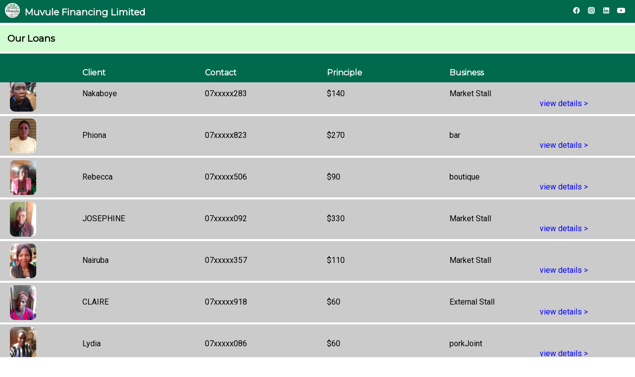

--- FILE ---
content_type: text/html
request_url: https://muvulefinancing.com/site/beta/ourLoans/ourLoans.html
body_size: 1247
content:
<!DOCTYPE html>
<html lang="en">
  <head>
    <meta charset="UTF-8" />
    <meta http-equiv="X-UA-Compatible" content="IE=edge" />
    <meta name="viewport" content="width=device-width, initial-scale=1.0" />
    <script src="./ourLoans.js"></script>
    <link rel="stylesheet" href="./ourLoans.css" />
    <link rel="preconnect" href="https://fonts.googleapis.com" />
    <link rel="preconnect" href="https://fonts.gstatic.com" crossorigin />
    <link
      href="https://fonts.googleapis.com/css2?family=Montserrat&family=Roboto:ital,wght@0,100;0,300;0,400;0,500;1,400&display=swap"
      rel="stylesheet"
    />
  </head>
  <body>
    <div id="loading"></div>

    <nav>
      <div id="logo">
        <img src="./images/muvule logo.JPG" alt="muvule logo" />
        <h3>Muvule Financing Limited</h3>
      </div>
      <div id="socials">
        <img
          src="./images/facebook-circle-fill.svg"
          alt="facebook icon"
          class="mySocials"
        />
        <img
          src="./images/instagram-alt.svg"
          alt="instagram icon"
          class="mySocials"
        />
        <img
          src="./images/linkedin.svg"
          alt="linkedin icon"
          class="mySocials"
        />
        <img src="./images/youtube.svg" alt="youtube icon" class="mySocials" />
      </div>
    </nav>
    <main>
      <div id="mainHeading">
        <h3>Our Loans</h3>
      </div>

      <div id="ourLoansHeading">
        <img src="" alt="" />
        <div class="row">
          <h4>Client</h4>
          <h4>Contact</h4>
          <h4>Principle</h4>
          <h4>Business</h4>
        </div>
        <a href="#"></a>
      </div>

      <div id="ourLoansResults">
        <div class="mobileViewDiv">
          <div class="mobileViewHeading column">
            <h4>Client</h4>
            <h4>Contact</h4>
            <h4>Principle</h4>
            <h4>Business</h4>
          </div>
          <div class="results">
            <img
              src="./images/Profile_avatar_placeholder_large.png"
              alt=""
              id="client1Picture"
            />
            <div class="row">
              <p id="client1">{Client}</p>
              <p id="client1Contact">{Contact}</p>
              <p id="client1Principle">{Principle}</p>
              <p id="client1Business">{Business}</p>
            </div>
            <a href="../clientDetails/index.html">view details &gt;</a>
          </div>
        </div>
        <div class="mobileViewDiv">
          <div class="mobileViewHeading column">
            <h4>Client</h4>
            <h4>Contact</h4>
            <h4>Principle</h4>
            <h4>Business</h4>
          </div>
          <div class="results">
            <img
              src="./images/Profile_avatar_placeholder_large.png"
              alt=""
              id="client2Picture"
            />
            <div class="row">
              <p id="client2">{Client}</p>
              <p id="client2Contact">{Contact}</p>
              <p id="client2Principle">{Principle}</p>
              <p id="client2Business">{Business}</p>
            </div>
            <a href="../clientDetails/index.html">view details &gt;</a>
          </div>
        </div>
        <div class="mobileViewDiv">
          <div class="mobileViewHeading column">
            <h4>Client</h4>
            <h4>Contact</h4>
            <h4>Principle</h4>
            <h4>Business</h4>
          </div>
          <div class="results">
            <img
              src="./images/Profile_avatar_placeholder_large.png"
              alt=""
              id="client3Picture"
            />
            <div class="row">
              <p id="client3">{Client}</p>
              <p id="client3Contact">{Contact}</p>
              <p id="client3Principle">{Principle}</p>
              <p id="client3Business">{Business}</p>
            </div>
            <a href="../clientDetails/index.html">view details &gt;</a>
          </div>
        </div>
        <div class="mobileViewDiv">
          <div class="mobileViewHeading column">
            <h4>Client</h4>
            <h4>Contact</h4>
            <h4>Principle</h4>
            <h4>Business</h4>
          </div>
          <div class="results">
            <img
              src="./images/Profile_avatar_placeholder_large.png"
              alt=""
              id="client4Picture"
            />
            <div class="row">
              <p id="client4">{Client}</p>
              <p id="client4Contact">{Contact}</p>
              <p id="client4Principle">{Principle}</p>
              <p id="client4Business">{Business}</p>
            </div>
            <a href="../clientDetails/index.html">view details &gt;</a>
          </div>
        </div>
        <div class="mobileViewDiv">
          <div class="mobileViewHeading column">
            <h4>Client</h4>
            <h4>Contact</h4>
            <h4>Principle</h4>
            <h4>Business</h4>
          </div>
          <div class="results">
            <img
              src="./images/Profile_avatar_placeholder_large.png"
              alt=""
              id="client5Picture"
            />
            <div class="row">
              <p id="client5">{Client}</p>
              <p id="client5Contact">{Contact}</p>
              <p id="client5Principle">{Principle}</p>
              <p id="client5Business">{Business}</p>
            </div>
            <a href="../clientDetails/index.html">view details &gt;</a>
          </div>
        </div>
        <div class="mobileViewDiv">
          <div class="mobileViewHeading column">
            <h4>Client</h4>
            <h4>Contact</h4>
            <h4>Principle</h4>
            <h4>Business</h4>
          </div>
          <div class="results">
            <img
              src="./images/Profile_avatar_placeholder_large.png"
              alt=""
              id="client6Picture"
            />
            <div class="row">
              <p id="client6">{Client}</p>
              <p id="client6Contact">{Contact}</p>
              <p id="client6Principle">{Principle}</p>
              <p id="client6Business">{Business}</p>
            </div>
            <a href="../clientDetails/index.html">view details &gt;</a>
          </div>
        </div>
        <div class="mobileViewDiv">
          <div class="mobileViewHeading column">
            <h4>Client</h4>
            <h4>Contact</h4>
            <h4>Principle</h4>
            <h4>Business</h4>
          </div>
          <div class="results">
            <img
              src="./images/Profile_avatar_placeholder_large.png"
              alt=""
              id="client7Picture"
            />
            <div class="row">
              <p id="client7">{Client}</p>
              <p id="client7Contact">{Contact}</p>
              <p id="client7Principle">{Principle}</p>
              <p id="client7Business">{Business}</p>
            </div>
            <a href="../clientDetails/index.html">view details &gt;</a>
          </div>
        </div>
        <div class="mobileViewDiv">
          <div class="mobileViewHeading column">
            <h4>Client</h4>
            <h4>Contact</h4>
            <h4>Principle</h4>
            <h4>Business</h4>
          </div>
          <div class="results">
            <img
              src="./images/Profile_avatar_placeholder_large.png"
              alt=""
              id="client8Picture"
            />
            <div class="row">
              <p id="client8">{Client}</p>
              <p id="client8Contact">{Contact}</p>
              <p id="client8Principle">{Principle}</p>
              <p id="client8Business">{Business}</p>
            </div>
            <a href="../clientDetails/index.html">view details &gt;</a>
          </div>
        </div>
        <div class="mobileViewDiv">
          <div class="mobileViewHeading column">
            <h4>Client</h4>
            <h4>Contact</h4>
            <h4>Principle</h4>
            <h4>Business</h4>
          </div>
          <div class="results">
            <img
              src="./images/Profile_avatar_placeholder_large.png"
              alt=""
              id="client9Picture"
            />
            <div class="row">
              <p id="client9">{Client}</p>
              <p id="client9Contact">{Contact}</p>
              <p id="client9Principle">{Principle}</p>
              <p id="client9Business">{Business}</p>
            </div>
            <a href="../clientDetails/index.html">view details &gt;</a>
          </div>
        </div>
        <div class="mobileViewDiv">
          <div class="mobileViewHeading column">
            <h4>Client</h4>
            <h4>Contact</h4>
            <h4>Principle</h4>
            <h4>Business</h4>
          </div>
          <div class="results">
            <img
              src="./images/Profile_avatar_placeholder_large.png"
              alt=""
              id="client10Picture"
            />
            <div class="row">
              <p id="client10">{Client}</p>
              <p id="client10Contact">{Contact}</p>
              <p id="client10Principle">{Principle}</p>
              <p id="client10Business">{Business}</p>
            </div>
            <a href="../clientDetails/index.html">view details &gt;</a>
          </div>
        </div>
      </div>
      <div class="pagination" id="pagination1">
        <button onclick="prevPage()">&laquo; Previous</button>
        <button onclick="nextPage()">Next &raquo;</button>
        <!--
        <a href="#" class="link">&laquo;</a>
            <a href="#" class="link active" value="1" onclick="activeLink()">1</a>
            <a href="#" class="link" value="2" onclick="activeLink()">2</a>
            <a href="#" class="link" value="3" onclick="activeLink()">3</a>
            <a href="#" class="link" value="4" onclick="activeLink()">4</a>
            <a href="#" class="link" value="5" onclick="activeLink()">5</a>
            <a href="#" class="link" value="6" onclick="activeLink()">6</a>
            <a href="#" class="link" value="7" onclick="activeLink()">7</a>
            <a href="#" class="link" value="8" onclick="activeLink()">8</a>
            <a href="#" class="link" value="9" onclick="activeLink()">9</a>
        <a href="#" class="link">&raquo;</a>
        -->
      </div>
    </main>
  </body>
</html>


--- FILE ---
content_type: text/html; charset=utf-8
request_url: https://muvulefinancing.com/muvule-api/investor/client_list
body_size: 563
content:
{"status": false, "log": "", "results": [{"profilePic": "https://muvulefinancing.com/static/profilePics/clients/DPPZ44AC.jpeg", "client": "Nakaboye", "phone": "07xxxxx283", "principle": "$140", "business": "marketVendor", "loanId": "28PJDP93"}, {"profilePic": "https://muvulefinancing.com/static/profilePics/clients/9ETUKNYH.jpeg", "client": "Phiona", "phone": "07xxxxx823", "principle": "$270", "business": "bar", "loanId": "YHGSGJST"}, {"profilePic": "https://muvulefinancing.com/static/profilePics/clients/T3M3FSGH.jpeg", "client": "Rebecca", "phone": "07xxxxx506", "principle": "$90", "business": "boutique", "loanId": "UFNLX92C"}, {"profilePic": "https://muvulefinancing.com/static/profilePics/clients/VK4VB2MX.jpeg", "client": "JOSEPHINE", "phone": "07xxxxx092", "principle": "$330", "business": "marketVendor", "loanId": "DN8E4ETK"}, {"profilePic": "https://muvulefinancing.com/static/profilePics/clients/VJT3BC9C.jpeg", "client": "Nairuba", "phone": "07xxxxx357", "principle": "$110", "business": "marketVendor", "loanId": "DERJG3PM"}, {"profilePic": "https://muvulefinancing.com/static/profilePics/clients/N4MLQSWH.jpeg", "client": "CLAIRE", "phone": "07xxxxx918", "principle": "$60", "business": "mudaalaOutsideMarket", "loanId": "3HUYP3GZ"}, {"profilePic": "https://muvulefinancing.com/static/profilePics/clients/L85CLK8G.jpeg", "client": "Lydia", "phone": "07xxxxx086", "principle": "$60", "business": "porkJoint", "loanId": "ZVRE6ECL"}, {"profilePic": "https://muvulefinancing.com/static/profilePics/clients/6LYHPT9Z.jpeg", "client": "Babirye", "phone": "07xxxxx086", "principle": "$140", "business": "restaurant", "loanId": "3KDH353V"}, {"profilePic": "https://muvulefinancing.com/static/profilePics/clients/3XRFNAGR.jpeg", "client": "Scovia", "phone": "07xxxxx270", "principle": "$90", "business": "chapati", "loanId": "XPXB6MR8"}, {"profilePic": "https://muvulefinancing.com/static/profilePics/clients/PBKUDKXX.jpeg", "client": "ROVISA", "phone": "07xxxxx522", "principle": "$220", "business": "mudaalaOutsideMarket", "loanId": "VHRMD4F8"}]}

--- FILE ---
content_type: text/css
request_url: https://muvulefinancing.com/site/beta/ourLoans/ourLoans.css
body_size: 1332
content:
* {
  margin: 0;
  padding: 0;
  box-sizing: border-box;
}
body {
  overflow-x: hidden;
  font-family: "Roboto", sans-serif;
  user-select: none;
}
body main {
  padding-bottom: 30px;
}

body #loading {
  height: 100vh;
  width: 100%;
  background: black url(../ourLoans/images/preloader.gif) no-repeat center;
  opacity: 0.7;
  background-size: 6%;
  position: fixed;
  z-index: 4;
  top: 0px;
}

body nav {
  padding: 10px;
  background: #006a4e;
  display: flex;
  justify-content: space-between;
  position: fixed;
  width: 100vw;
  top: -4px;
  z-index: 2;
}

body nav #logo {
  display: flex;
}

body nav #logo h3 {
  padding-top: 6.5px;
  color: #fff;
  font-weight: 600;
  font-family: "Montserrat", sans-serif;
}
body nav #socials {
  margin-right: 10px;
  padding-top: 6.5px;
}
body nav #socials img {
  margin-left: 10px;
}

body nav #logo img {
  height: 30px;
  width: 30px;
  border-radius: 50%;
  margin-right: 10px;
}

body main #mainHeading {
  background: rgb(210, 252, 210);
  padding: 15px;
  margin-top: -7.7%;
  position: fixed;
  width: 100%;
  z-index: 2;
  font-family: "Montserrat", sans-serif;
}

body main #ourLoansHeading {
  background: #006a4e;
  padding-top: 10px;
  padding-bottom: 10px;
  color: #fff;
  position: fixed;
  width: 100%;
  top: 15%;
  z-index: 2;
  font-family: "Montserrat", sans-serif;
}

body main .row {
  /* display: flex;
  justify-content: space-between;
  padding-left: 13%;
  padding-right: 10%; */
  display: grid;
  grid-template-columns: 1fr 1fr 1fr 1fr;
  padding-left: 13%;
  padding-right: 10%;
}

body main #ourLoansHeading .row h4:nth-child(4) {
  margin-right: 135px;
}

body main #ourLoansResults .mobileViewHeading {
  display: none;
}

body main #ourLoansResults .results:nth-child(2) {
  margin-top: 150px;
}

body main #ourLoansResults .mobileViewDiv {
  margin-bottom: -146px;
}

body main #ourLoansResults .results .row p:nth-child(4) {
  margin-right: 135px;
}

body main #ourLoansResults .results .row p {
  margin-top: -50px;
}

body main #ourLoansResults .results:nth-child(even) {
  background: rgb(204, 203, 203);
  margin-bottom: 5px;
  height: 80px;
}

body main #ourLoansResults .results img {
  height: 70px;
  width: auto;
  border-radius: 10px;
  margin-left: 20px;
  margin-top: 5px;
}

body main #ourLoansResults .results a {
  text-decoration: none;
  color: blue;
  position: relative;
  top: -30px;
  left: 85%;
  z-index: 1;
}

body main .pagination {
  display: flex;
  justify-content: center;
  margin-top: 180px;
}

button {
  width: 15%;
  padding: 2px;
  margin-left: 10px;
  padding-top: 5px;
  padding-bottom: 5px;
}

button:hover {
  cursor: pointer;
}

.pagination a {
  color: black;
  padding: 8px 16px;
  text-decoration: none;
}

.pagination a.active {
  background-color: #4caf50;
  color: white;
  border-radius: 5px;
}

.pagination a:hover:not(.active) {
  background-color: #ddd;
  border-radius: 5px;
}

.pagination a:hover:not(.active) {
  background-color: #ddd;
}

@media screen and (min-width: 769px) and (max-width: 1024px) {
  body nav #logo h3 {
    font-size: 1.7rem;
  }
  body nav #socials {
    margin-right: -5px;
  }
  body nav #socials img {
    height: 22px;
  }

  body nav #logo img {
    height: 40px;
    width: 40px;
    border-radius: 50%;
    margin-right: 10px;
  }

  body main #ourLoansHeading {
    top: 17%;
  }
  body main #mainHeading {
    margin-top: -9.3%;
  }
}

@media screen and (min-width: 481px) and (max-width: 768px) {
  body nav #logo h3 {
    font-size: 1rem;
  }
  body nav #socials {
    margin-right: -5px;
  }
  body nav #socials img {
    height: 15px;
  }

  body nav #logo img {
    height: 30px;
    width: 30px;
    border-radius: 50%;
    margin-right: 10px;
  }

  body main #ourLoansHeading {
    display: none;
  }
  body main #ourLoansResults .mobileViewHeading {
    display: block;
    background: #006a4e;
    color: #fff;
    height: 300px;
    width: 20%;
    padding: 10px;
  }

  body main .row {
    display: flex;
    flex-direction: column;
  }

  body main #ourLoansResults .mobileViewDiv div:nth-child(1) {
    margin-top: 100px;
  }

  body main #ourLoansResults .mobileViewDiv div:nth-child(1) h4 {
    margin-top: 20px;
  }

  body main #ourLoansResults .mobileViewDiv div:nth-child(1) h4:nth-of-type(1) {
    margin-top: 115px;
  }

  body main #ourLoansResults .mobileViewDiv div:nth-child(2) {
    margin-top: 100.4px;
    margin-bottom: 50px;
  }

  body main #ourLoansResults .mobileViewDiv div:nth-child(2) p {
    margin-top: 20px;
    margin-left: -25px;
  }

  body main #ourLoansResults .mobileViewDiv div:nth-child(2) p:nth-of-type(1) {
    margin-top: -54px;
  }

  body main #ourLoansResults .mobileViewDiv {
    width: 100vw;
  }

  body main #ourLoansResults .mobileViewDiv .results {
    height: 300px;
    width: 90%;
    background: rgb(202, 200, 200);
  }

  body main #ourLoansResults .mobileViewDiv .results .row {
    margin-top: 80px;
  }

  body main #ourLoansResults .mobileViewDiv {
    display: flex;
  }

  body main #mainHeading {
    margin-top: 8%;
    width: 100vw;
  }

  body main #ourLoansResults .results a {
    top: -48px;
    left: 53%;
  }
  .pagination a {
    padding: 4px 8px;
    font-size: 0.8rem;
  }
  body main #ourLoansResults .results img {
    margin-left: 10px;
    height: 90px;
    width: 90px;
  }

  button {
    width: 25%;
  }
}

@media screen and (max-width: 480px) {
  body nav #logo h3 {
    font-size: 0.8rem;
  }
  body nav #socials {
    margin-right: -5px;
  }
  body nav #socials img {
    height: 13px;
  }

  body nav #logo img {
    height: 30px;
    width: 30px;
    border-radius: 50%;
    margin-right: 10px;
  }

  body main #ourLoansHeading {
    display: none;
  }
  body main #ourLoansResults .mobileViewHeading {
    display: block;
    background: #006a4e;
    color: #fff;
    height: 300px;
    width: 100px;
    padding: 10px;
  }

  body main .row {
    display: flex;
    flex-direction: column;
  }

  body main #ourLoansResults .mobileViewDiv {
    width: 100vw;
  }

  body main #ourLoansResults .mobileViewDiv div:nth-child(1) {
    margin-top: 100px;
  }

  body main #ourLoansResults .mobileViewDiv div:nth-child(1) h4 {
    margin-top: 20px;
  }

  body main #ourLoansResults .mobileViewDiv div:nth-child(1) h4:nth-of-type(1) {
    margin-top: 115px;
  }

  body main #ourLoansResults .mobileViewDiv div:nth-child(2) {
    margin-top: 100.4px;
    margin-bottom: 50px;
  }

  body main #ourLoansResults .mobileViewDiv div:nth-child(2) p {
    margin-top: 20px;
    margin-left: -25px;
  }

  body main #ourLoansResults .mobileViewDiv div:nth-child(2) p:nth-of-type(1) {
    margin-top: -54px;
  }

  body main #ourLoansResults .mobileViewDiv .results {
    height: 300px;
    width: 350px;
    background: rgb(202, 200, 200);
  }

  body main #ourLoansResults .mobileViewDiv .results .row {
    margin-top: 80px;
  }

  body main #ourLoansResults .mobileViewDiv {
    display: flex;
  }

  body main #mainHeading {
    margin-top: 12%;
    width: 100vw;
  }

  body main #ourLoansResults .results a {
    top: -48px;
    left: 53%;
  }
  .pagination a {
    padding: 4px 8px;
    font-size: 0.8rem;
  }
  body main #ourLoansResults .results img {
    margin-left: 10px;
    height: 90px;
    width: 90px;
  }

  button {
    width: 30%;
  }
}


--- FILE ---
content_type: application/javascript
request_url: https://muvulefinancing.com/site/beta/ourLoans/ourLoans.js
body_size: 1079
content:
"use strict";

var ENDPOINT = "https://muvulefinancing.com/muvule-api/investor";
    //ENDPOINT = "http://localhost:2022/investor";

var PAGE = 1;

function fetchPage() {
  document.querySelector("#loading").style.display = "";
  fetch(`${ENDPOINT}/client_list`, {
    method: "POST",
    headers: {
      "Content-Type": "application/json",
    },
    body: JSON.stringify({
      code: "A001",
      page: PAGE,
      resultsPerPage: 10,
    }),
  })
    .then((rep) => rep.json())
    .then((reply) => {
      reply.results.forEach((entry, index) => {
        document.querySelector(`#client${index + 1}Picture`).src =
          entry.profilePic;
        document.querySelector(`#client${index + 1}`).innerText = entry.client;
        document.querySelector(`#client${index + 1}Contact`).innerText =
          entry.phone;
        document.querySelector(`#client${index + 1}Principle`).innerText =
          entry.principle;
        document.querySelector(`#client${index + 1}Business`).innerText =
          entry.business
            .replace("mudaalaOutsideMarket", "External Stall")
            .replace("marketVendor", "Market Stall")
            .replace("mobileMoney", "Mobile Money");
        document.querySelector(`#client${index + 1}`).parentNode.parentNode.querySelector('a').href += `?id=${entry.loanId}`;
        //console.log(document.querySelector(`#client${index + 1}`).parentNode.parentNode.querySelector('a').href);
      });
      document.querySelector("#loading").style.display = "none";
      //document.querySelector("#section1").scrollTo();
    })
    .catch((err) => {
      console.log("ERR:", err);
    });
}

function onNewPage(e) {
  fetchPage(e.target.currentPage * 1);
}

function nextPage(){
    PAGE++;
    fetchPage();
}

function prevPage(){
    PAGE--;
    if(PAGE<1){
        PAGE = 1;
        alert('this is the first page!');
        return;
    }

    fetchPage();
}


// -----------------------------------------------------
window.onload = function () {
  // Write your Javascript code here using the Velo framework API

  // Print hello world:
  // console.log("Hello world!");

  // Call functions on page elements, e.g.:
  // document.querySelector("#button1").label = "Click me!";

  // Click "Run", or Preview your site, to execute your code

  document.querySelector("#loading").style.display = "none";
  //document.querySelector("#pagination1").currentPage = 1;
  //document.querySelector("#pagination1").onchange = onNewPage;
  fetchPage();

  // let link = document.querySelector(".link");
  // let currentValue = 1;

  // function activeLink() {
  //   for (l of link) {
  //     l.classList.remove("active");
  //   }
  //   event.target.classList.add("active");
  //   currentValue = event.target.value;
  // }

  // link.addEventListener("click", activeLink);
};


--- FILE ---
content_type: image/svg+xml
request_url: https://muvulefinancing.com/site/beta/ourLoans/images/instagram-alt.svg
body_size: 1476
content:
<svg xmlns="http://www.w3.org/2000/svg" width="1em" height="1em" viewBox="0 0 24 24">
<path fill="#ffffff" d="M12 9.52A2.48 2.48 0 1 0 14.48 12A2.48 2.48 0 0 0 12 9.52Zm9.93-2.45a6.53 6.53 0 0 0-.42-2.26a4 4 0 0 0-2.32-2.32a6.53 6.53 0 0 0-2.26-.42C15.64 2 15.26 2 12 2s-3.64 0-4.93.07a6.53 6.53 0 0 0-2.26.42a4 4 0 0 0-2.32 2.32a6.53 6.53 0 0 0-.42 2.26C2 8.36 2 8.74 2 12s0 3.64.07 4.93a6.86 6.86 0 0 0 .42 2.27a3.94 3.94 0 0 0 .91 1.4a3.89 3.89 0 0 0 1.41.91a6.53 6.53 0 0 0 2.26.42C8.36 22 8.74 22 12 22s3.64 0 4.93-.07a6.53 6.53 0 0 0 2.26-.42a3.89 3.89 0 0 0 1.41-.91a3.94 3.94 0 0 0 .91-1.4a6.6 6.6 0 0 0 .42-2.27C22 15.64 22 15.26 22 12s0-3.64-.07-4.93Zm-2.54 8a5.73 5.73 0 0 1-.39 1.8A3.86 3.86 0 0 1 16.87 19a5.73 5.73 0 0 1-1.81.35H8.94A5.73 5.73 0 0 1 7.13 19a3.51 3.51 0 0 1-1.31-.86A3.51 3.51 0 0 1 5 16.87a5.49 5.49 0 0 1-.34-1.81V8.94A5.49 5.49 0 0 1 5 7.13a3.51 3.51 0 0 1 .86-1.31A3.59 3.59 0 0 1 7.13 5a5.73 5.73 0 0 1 1.81-.35h6.12a5.73 5.73 0 0 1 1.81.35a3.51 3.51 0 0 1 1.31.86A3.51 3.51 0 0 1 19 7.13a5.73 5.73 0 0 1 .35 1.81V12c0 2.06.07 2.27.04 3.06Zm-1.6-7.44a2.38 2.38 0 0 0-1.41-1.41A4 4 0 0 0 15 6H9a4 4 0 0 0-1.38.26a2.38 2.38 0 0 0-1.41 1.36A4.27 4.27 0 0 0 6 9v6a4.27 4.27 0 0 0 .26 1.38a2.38 2.38 0 0 0 1.41 1.41a4.27 4.27 0 0 0 1.33.26h6a4 4 0 0 0 1.38-.26a2.38 2.38 0 0 0 1.41-1.41a4 4 0 0 0 .26-1.38V9a3.78 3.78 0 0 0-.26-1.38ZM12 15.82A3.81 3.81 0 0 1 8.19 12A3.82 3.82 0 1 1 12 15.82Zm4-6.89a.9.9 0 0 1 0-1.79a.9.9 0 0 1 0 1.79Z"/></svg>

--- FILE ---
content_type: image/svg+xml
request_url: https://muvulefinancing.com/site/beta/ourLoans/images/youtube.svg
body_size: 747
content:
<svg xmlns="http://www.w3.org/2000/svg" width="1em" height="1em" viewBox="0 0 24 24">
<g fill="none"><g clip-path="url(#svgIDa)">
<path fill="#ffffff" d="M23.5 6.507a2.786 2.786 0 0 0-.766-1.27a3.05 3.05 0 0 0-1.338-.742C19.518 4 11.994 4 11.994 4a76.624 76.624 0 0 0-9.39.47a3.16 3.16 0 0 0-1.338.76c-.37.356-.638.795-.778 1.276A29.09 29.09 0 0 0 0 12c-.012 1.841.151 3.68.488 5.494c.137.479.404.916.775 1.269c.371.353.833.608 1.341.743c1.903.494 9.39.494 9.39.494a76.8 76.8 0 0 0 9.402-.47a3.05 3.05 0 0 0 1.338-.742a2.78 2.78 0 0 0 .765-1.27A28.38 28.38 0 0 0 24 12.023a26.579 26.579 0 0 0-.5-5.517ZM9.602 15.424V8.577l6.26 3.424l-6.26 3.423Z"/></g><defs><clipPath id="svgIDa"><path fill="#fff" d="M0 0h24v24H0z"/></clipPath></defs></g></svg>